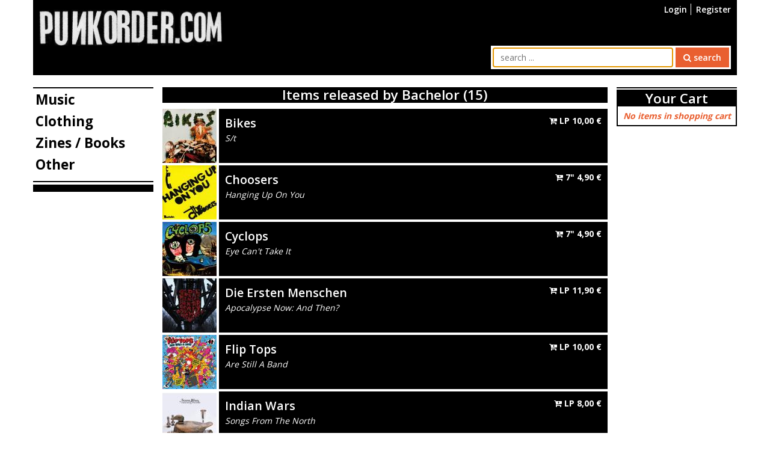

--- FILE ---
content_type: text/html
request_url: https://www.punkorder.com/label-items/bachelor
body_size: 22969
content:
<!DOCTYPE html>
<html lang="en" prefix="og: http://ogp.me/ns#">
<head>
	<base href="https://www.punkorder.com/">
	<title>Bachelor, punkorder.com</title>
	<meta charset="utf-8" />
	<meta name="viewport" content="width=device-width, initial-scale=1.0, user-scalable=yes" />
	<meta itemprop="name" content="punkorder.com, Bachelor" />
	<meta itemprop="description" content="All items published by Bachelor" />
	<meta name="robots" content="index,follow" />
	<meta name="og:url" content="https://www.punkorder.com/label-items/bachelor" />
	<meta name="og:site_name" content="punkorder.com" />
	<meta name="og:type" content="website" />
	<meta name="og:locale" content="en_US" />
	<meta name="og:title" content="Bachelor" />
	<meta name="description" content="All items published by Bachelor" />
	<meta name="og:description" content="All items published by Bachelor" />	<link rel="dns-prefetch" href="https://fonts.googleapis.com" />
	<link rel="canonical" href="label-items/bachelor" />
	<link href="Src/Resources/public/images/favicon.ico" rel="shortcut icon" />
	<link rel="stylesheet" href="https://fonts.googleapis.com/css?family=Open+Sans:300,400,600,700" />
	<link rel="stylesheet" type="text/css" href="Src/Resources/public/css/punkorder.css?v=2" media="all" />
</head>
<body id="body" itemscope="itemscope" itemtype="http://schema.org/WebPage">
	<div id="wrapper" class="container">
		<header id="header">
			<a id="top" name="top"></a>
			<nav id="headerNav">
				<ul>
					<li id="respSearchLink"><a href="label-items/bachelor#searchBarContainer" title="search"><i class="fa fa-search"></i></a></li>
											<li><a href="user/login" title="Login">Login</a></li>
						<li><a href="user/register" title="Register">Register</a></li>
									</ul>
			</nav>
			<div id="logoContainer"><a href="./" title="Home"><img src="Src/Resources/public/images/logo.jpg" alt="Punkorder" /></a></div>
			<div id="searchBarContainer">
				<form action="find-items" method="get">
		<input type="text" id="searchBarString" name="search[string]" placeholder="search ..." value="" autofocus="autofocus" />
	<button type="submit" id="searchBarSubmit" class="btn btn-primary"><i class="fa fa-search"></i> search</button>
</form>			</div>
			<div id="navigationRespLink"><a href="snippet/search-box#nav" title="open navigation"><i class="fa fa-navicon"></i></a></div>
			<div id="shoppingCartRespLink">
							</div>
		</header>
				<div id="contentLeft">
			<nav id="nav">
				<div id="closeNav"><a href="snippet/navi-left#body" title="close navigation"><i class="fa fa-close"></i></a></div>
<ul id="menu">
			<li>
			<a href="items/music" title="Music">Music</a>
							<ul class="subNavi">
											<li><a href="items/music/cd" title="CD"><i class="fa fa-angle-right"></i> CD</a></li>
											<li><a href="items/music/lp" title="LP"><i class="fa fa-angle-right"></i> LP</a></li>
											<li><a href="items/music/10quot" title="10&quot;"><i class="fa fa-angle-right"></i> 10&quot;</a></li>
											<li><a href="items/music/7quot" title="7&quot;"><i class="fa fa-angle-right"></i> 7&quot;</a></li>
											<li><a href="items/music/12quot" title="12&quot;"><i class="fa fa-angle-right"></i> 12&quot;</a></li>
									</ul>
					</li>
			<li>
			<a href="items/clothing" title="Clothing">Clothing</a>
							<ul class="subNavi">
											<li><a href="items/clothing/t-shirt" title="Shirts"><i class="fa fa-angle-right"></i> Shirts</a></li>
											<li><a href="items/clothing/shoe" title="Shoes"><i class="fa fa-angle-right"></i> Shoes</a></li>
									</ul>
					</li>
			<li>
			<a href="items/zines-books" title="Zines / Books">Zines / Books</a>
							<ul class="subNavi">
											<li><a href="items/zines-books/book" title="Book"><i class="fa fa-angle-right"></i> Book</a></li>
											<li><a href="items/zines-books/fanzine" title="Fanzine"><i class="fa fa-angle-right"></i> Fanzine</a></li>
									</ul>
					</li>
			<li>
			<a href="items/other" title="Other">Other</a>
							<ul class="subNavi">
											<li><a href="items/other/button" title="Button"><i class="fa fa-angle-right"></i> Button</a></li>
											<li><a href="items/other/key-ring" title="Key Ring"><i class="fa fa-angle-right"></i> Key Ring</a></li>
											<li><a href="items/other/patch" title="Patch"><i class="fa fa-angle-right"></i> Patch</a></li>
											<li><a href="items/other/poster" title="Poster"><i class="fa fa-angle-right"></i> Poster</a></li>
											<li><a href="items/other/sleeve" title="Sleeve"><i class="fa fa-angle-right"></i> Sleeve</a></li>
											<li><a href="items/other/bag" title="Bag"><i class="fa fa-angle-right"></i> Bag</a></li>
											<li><a href="items/other/belt" title="Belt"><i class="fa fa-angle-right"></i> Belt</a></li>
									</ul>
					</li>
	</ul>			</nav>
			<div class="gadgets">
				<hr />
				<div id="tagCloud">
	</div>			</div>
		</div>
		<div id="contentRight">
			<div id="shoppingCartSmall">
				<div class="itemContainer">
	<h2 class="h1">
		<a href="shopping-cart/show" title="view shopping cart">Your Cart</a>
		<a href="snippet/shopping-cart-small#body" id="closeShoppingCartSmall" title="close shopping cart"><i class="fa fa-close"></i></a>
	</h2>
			<p class="noItems">No items in shopping cart</p>
	</div>
			</div>
			<div class="gadgetsRight">
							</div>
		</div>
		<div id="content">
						<h1>Items released by Bachelor (15)</h1>
		<div class="itemList">
					<div class="item" itemscope itemtype="http://schema.org/Product">
				<div class="image">
					<figure>
		<a href="items/music/lp/bikes-s_t" title="Bikes - S/t">
					<img src="Cache/Media/item/b/Thumbs/90x90/1dbb5cfee771274d9d60f5ff6f203208.jpg" alt="Image: Bikes - S/t" itemprop="image" />			</a>
	<!--<figcaption>Bikes - S/t</figcaption>-->
</figure>				</div>
				<div class="details">
					<div class="band" itemprop="name">
						<h2 class="band">
							<a href="items/music/lp/bikes-s_t" title="Bikes - S/t">Bikes</a>						</h2>
						<p class="title">S/t</p>					</div>
					<ul class="variants">
																					<li><a href="shopping-cart/item/25479/add" class="btn-add-to-cart" title="add to cart"><i class="fa fa-cart-plus"></i> LP <span class="price"><span itemprop="price" content="10.00">10,00</span> <span itemprop="priceCurrency" content="EUR">&euro;</span></span></a></li>
																		</ul>
				</div>
			</div>
					<div class="item" itemscope itemtype="http://schema.org/Product">
				<div class="image">
					<figure>
		<a href="items/music/7quot/choosers-hanging-up-on-you" title="Choosers - Hanging Up On You">
					<img src="Cache/Media/item/c/Thumbs/90x90/a76693219164a77935c1ce056a30b7bd.jpg" alt="Image: Choosers - Hanging Up On You" itemprop="image" />			</a>
	<!--<figcaption>Choosers - Hanging Up On You</figcaption>-->
</figure>				</div>
				<div class="details">
					<div class="band" itemprop="name">
						<h2 class="band">
							<a href="items/music/7quot/choosers-hanging-up-on-you" title="Choosers - Hanging Up On You">Choosers</a>						</h2>
						<p class="title">Hanging Up On You</p>					</div>
					<ul class="variants">
																					<li><a href="shopping-cart/item/25488/add" class="btn-add-to-cart" title="add to cart"><i class="fa fa-cart-plus"></i> 7&quot; <span class="price"><span itemprop="price" content="4.90">4,90</span> <span itemprop="priceCurrency" content="EUR">&euro;</span></span></a></li>
																		</ul>
				</div>
			</div>
					<div class="item" itemscope itemtype="http://schema.org/Product">
				<div class="image">
					<figure>
		<a href="items/music/7quot/cyclops-eye-can_t-take-it" title="Cyclops - Eye Can't Take It">
					<img src="Cache/Media/item/c/Thumbs/90x90/adb9e1bfb015a70c0a73cef07d9739d2.jpg" alt="Image: Cyclops - Eye Can't Take It" itemprop="image" />			</a>
	<!--<figcaption>Cyclops - Eye Can't Take It</figcaption>-->
</figure>				</div>
				<div class="details">
					<div class="band" itemprop="name">
						<h2 class="band">
							<a href="items/music/7quot/cyclops-eye-can_t-take-it" title="Cyclops - Eye Can't Take It">Cyclops</a>						</h2>
						<p class="title">Eye Can't Take It</p>					</div>
					<ul class="variants">
																					<li><a href="shopping-cart/item/25489/add" class="btn-add-to-cart" title="add to cart"><i class="fa fa-cart-plus"></i> 7&quot; <span class="price"><span itemprop="price" content="4.90">4,90</span> <span itemprop="priceCurrency" content="EUR">&euro;</span></span></a></li>
																		</ul>
				</div>
			</div>
					<div class="item" itemscope itemtype="http://schema.org/Product">
				<div class="image">
					<figure>
		<a href="items/music/lp/die-ersten-menschen-apocalypse-now_-and-then" title="Die Ersten Menschen - Apocalypse Now: And Then?">
					<img src="Cache/Media/item/d/Thumbs/90x90/07a643dd170128ef10ac7813ed05de97.jpg" alt="Image: Die Ersten Menschen - Apocalypse Now: And Then?" itemprop="image" />			</a>
	<!--<figcaption>Die Ersten Menschen - Apocalypse Now: And Then?</figcaption>-->
</figure>				</div>
				<div class="details">
					<div class="band" itemprop="name">
						<h2 class="band">
							<a href="items/music/lp/die-ersten-menschen-apocalypse-now_-and-then" title="Die Ersten Menschen - Apocalypse Now: And Then?">Die Ersten Menschen</a>						</h2>
						<p class="title">Apocalypse Now: And Then?</p>					</div>
					<ul class="variants">
																					<li><a href="shopping-cart/item/25482/add" class="btn-add-to-cart" title="add to cart"><i class="fa fa-cart-plus"></i> LP <span class="price"><span itemprop="price" content="11.90">11,90</span> <span itemprop="priceCurrency" content="EUR">&euro;</span></span></a></li>
																		</ul>
				</div>
			</div>
					<div class="item" itemscope itemtype="http://schema.org/Product">
				<div class="image">
					<figure>
		<a href="items/music/lp/flip-tops-are-still-a-band" title="Flip Tops - Are Still A Band">
					<img src="Cache/Media/item/f/Thumbs/90x90/2cfd71d3a8a954ae0efa3a2ade1afa34.jpg" alt="Image: Flip Tops - Are Still A Band" itemprop="image" />			</a>
	<!--<figcaption>Flip Tops - Are Still A Band</figcaption>-->
</figure>				</div>
				<div class="details">
					<div class="band" itemprop="name">
						<h2 class="band">
							<a href="items/music/lp/flip-tops-are-still-a-band" title="Flip Tops - Are Still A Band">Flip Tops</a>						</h2>
						<p class="title">Are Still A Band</p>					</div>
					<ul class="variants">
																					<li><a href="shopping-cart/item/25483/add" class="btn-add-to-cart" title="add to cart"><i class="fa fa-cart-plus"></i> LP <span class="price"><span itemprop="price" content="10.00">10,00</span> <span itemprop="priceCurrency" content="EUR">&euro;</span></span></a></li>
																		</ul>
				</div>
			</div>
					<div class="item" itemscope itemtype="http://schema.org/Product">
				<div class="image">
					<figure>
		<a href="items/music/lp/indian-wars-songs-from-the-north" title="Indian Wars - Songs From The North">
					<img src="Cache/Media/item/i/Thumbs/90x90/e6fc7720ddce10a2f283676a99fd3d39.jpg" alt="Image: Indian Wars - Songs From The North" itemprop="image" />			</a>
	<!--<figcaption>Indian Wars - Songs From The North</figcaption>-->
</figure>				</div>
				<div class="details">
					<div class="band" itemprop="name">
						<h2 class="band">
							<a href="items/music/lp/indian-wars-songs-from-the-north" title="Indian Wars - Songs From The North">Indian Wars</a>						</h2>
						<p class="title">Songs From The North</p>					</div>
					<ul class="variants">
																					<li><a href="shopping-cart/item/25484/add" class="btn-add-to-cart" title="add to cart"><i class="fa fa-cart-plus"></i> LP <span class="price"><span itemprop="price" content="8.00">8,00</span> <span itemprop="priceCurrency" content="EUR">&euro;</span></span></a></li>
																		</ul>
				</div>
			</div>
					<div class="item" itemscope itemtype="http://schema.org/Product">
				<div class="image">
					<figure>
		<a href="items/music/7quot/kueken-black-rose" title="Küken - Black Rose">
					<img src="Cache/Media/item/k/Thumbs/90x90/169e53f31e855119bbb8c734e79b1310.jpg" alt="Image: Küken - Black Rose" itemprop="image" />			</a>
	<!--<figcaption>Küken - Black Rose</figcaption>-->
</figure>				</div>
				<div class="details">
					<div class="band" itemprop="name">
						<h2 class="band">
							<a href="items/music/7quot/kueken-black-rose" title="Küken - Black Rose">Küken</a>						</h2>
						<p class="title">Black Rose</p>					</div>
					<ul class="variants">
																					<li><a href="shopping-cart/item/38501/add" class="btn-add-to-cart" title="add to cart"><i class="fa fa-cart-plus"></i> 7&quot; <span class="price"><span itemprop="price" content="4.90">4,90</span> <span itemprop="priceCurrency" content="EUR">&euro;</span></span></a></li>
																		</ul>
				</div>
			</div>
					<div class="item" itemscope itemtype="http://schema.org/Product">
				<div class="image">
					<figure>
		<a href="items/music/lp/kueken-s_t" title="Küken - S/t">
					<img src="Cache/Media/item/k/Thumbs/90x90/c65d6a0204d7e10999589741bf207213.jpg" alt="Image: Küken - S/t" itemprop="image" />			</a>
	<!--<figcaption>Küken - S/t</figcaption>-->
</figure>				</div>
				<div class="details">
					<div class="band" itemprop="name">
						<h2 class="band">
							<a href="items/music/lp/kueken-s_t" title="Küken - S/t">Küken</a>						</h2>
						<p class="title">S/t</p>					</div>
					<ul class="variants">
																					<li><a href="shopping-cart/item/38492/add" class="btn-add-to-cart" title="add to cart"><i class="fa fa-cart-plus"></i> LP <span class="price"><span itemprop="price" content="12.90">12,90</span> <span itemprop="priceCurrency" content="EUR">&euro;</span></span></a></li>
																		</ul>
				</div>
			</div>
					<div class="item" itemscope itemtype="http://schema.org/Product">
				<div class="image">
					<figure>
		<a href="items/music/7quot/miss-chain-and-the-brooken-heels-rainbow-_-searchers" title="Miss Chain And The Broken Heels - Rainbow / Searchers">
					<img src="Cache/Media/item/m/Thumbs/90x90/a6ee4f1ecb42c51272aa5e37d31f0161.jpg" alt="Image: Miss Chain And The Broken Heels - Rainbow / Searchers" itemprop="image" />			</a>
	<!--<figcaption>Miss Chain And The Broken Heels - Rainbow / Searchers</figcaption>-->
</figure>				</div>
				<div class="details">
					<div class="band" itemprop="name">
						<h2 class="band">
							<a href="items/music/7quot/miss-chain-and-the-brooken-heels-rainbow-_-searchers" title="Miss Chain And The Broken Heels - Rainbow / Searchers">Miss Chain And The Broken Heels</a>						</h2>
						<p class="title">Rainbow / Searchers</p>					</div>
					<ul class="variants">
																					<li><a href="shopping-cart/item/25491/add" class="btn-add-to-cart" title="add to cart"><i class="fa fa-cart-plus"></i> 7&quot; <span class="price"><span itemprop="price" content="4.90">4,90</span> <span itemprop="priceCurrency" content="EUR">&euro;</span></span></a></li>
																		</ul>
				</div>
			</div>
					<div class="item" itemscope itemtype="http://schema.org/Product">
				<div class="image">
					<figure>
		<a href="items/music/lp/miss-chain-and-the-brooken-heels-the-dawn" title="Miss Chain And The Brooken Heels - The Dawn">
					<img src="Cache/Media/item/m/Thumbs/90x90/dcc159bfaa18e9c51c0d2700b78a55f8.jpg" alt="Image: Miss Chain And The Brooken Heels - The Dawn" itemprop="image" />			</a>
	<!--<figcaption>Miss Chain And The Brooken Heels - The Dawn</figcaption>-->
</figure>				</div>
				<div class="details">
					<div class="band" itemprop="name">
						<h2 class="band">
							<a href="items/music/lp/miss-chain-and-the-brooken-heels-the-dawn" title="Miss Chain And The Brooken Heels - The Dawn">Miss Chain And The Brooken Heels</a>						</h2>
						<p class="title">The Dawn</p>					</div>
					<ul class="variants">
																					<li><a href="shopping-cart/item/25485/add" class="btn-add-to-cart" title="add to cart"><i class="fa fa-cart-plus"></i> LP <span class="price"><span itemprop="price" content="11.90">11,90</span> <span itemprop="priceCurrency" content="EUR">&euro;</span></span></a></li>
																		</ul>
				</div>
			</div>
					<div class="item" itemscope itemtype="http://schema.org/Product">
				<div class="image">
					<figure>
		<a href="items/music/lp/personal-and-the-pizzas-raw-pie" title="Personal And The Pizzas - Raw Pie">
					<img src="Cache/Media/item/p/Thumbs/90x90/14e2a98c0550fb63f9376d92380b6d4c.jpg" alt="Image: Personal And The Pizzas - Raw Pie" itemprop="image" />			</a>
	<!--<figcaption>Personal And The Pizzas - Raw Pie</figcaption>-->
</figure>				</div>
				<div class="details">
					<div class="band" itemprop="name">
						<h2 class="band">
							<a href="items/music/lp/personal-and-the-pizzas-raw-pie" title="Personal And The Pizzas - Raw Pie">Personal And The Pizzas</a>						</h2>
						<p class="title">Raw Pie</p>					</div>
					<ul class="variants">
																					<li><a href="shopping-cart/item/25481/add" class="btn-add-to-cart" title="add to cart"><i class="fa fa-cart-plus"></i> LP <span class="price"><span itemprop="price" content="15.00">15,00</span> <span itemprop="priceCurrency" content="EUR">&euro;</span></span></a></li>
																		</ul>
				</div>
			</div>
					<div class="item" itemscope itemtype="http://schema.org/Product">
				<div class="image">
					<figure>
		<a href="items/music/7quot/the-teamsters-sharp-suite-s-o-a-g" title="The Teamsters - Sharp Suite S.o.a.g.">
					<img src="Cache/Media/item/t/Thumbs/90x90/6867127f01d48aae965585c6c4028f45.jpg" alt="Image: The Teamsters - Sharp Suite S.o.a.g." itemprop="image" />			</a>
	<!--<figcaption>The Teamsters - Sharp Suite S.o.a.g.</figcaption>-->
</figure>				</div>
				<div class="details">
					<div class="band" itemprop="name">
						<h2 class="band">
							<a href="items/music/7quot/the-teamsters-sharp-suite-s-o-a-g" title="The Teamsters - Sharp Suite S.o.a.g.">The Teamsters</a>						</h2>
						<p class="title">Sharp Suite S.o.a.g.</p>					</div>
					<ul class="variants">
																					<li><a href="shopping-cart/item/38504/add" class="btn-add-to-cart" title="add to cart"><i class="fa fa-cart-plus"></i> 7&quot; <span class="price"><span itemprop="price" content="3.00">3,00</span> <span itemprop="priceCurrency" content="EUR">&euro;</span></span></a></li>
																		</ul>
				</div>
			</div>
					<div class="item" itemscope itemtype="http://schema.org/Product">
				<div class="image">
					<figure>
		<a href="items/music/7quot/the-yolks-don_t-cry-anymore-_-wanna-be-dumb" title="The Yolks - Don't Cry Anymore / Wanna Be Dumb">
					<img src="Cache/Media/item/t/Thumbs/90x90/8af0c38085fdc8c444e0fb79c3de4868.jpg" alt="Image: The Yolks - Don't Cry Anymore / Wanna Be Dumb" itemprop="image" />			</a>
	<!--<figcaption>The Yolks - Don't Cry Anymore / Wanna Be Dumb</figcaption>-->
</figure>				</div>
				<div class="details">
					<div class="band" itemprop="name">
						<h2 class="band">
							<a href="items/music/7quot/the-yolks-don_t-cry-anymore-_-wanna-be-dumb" title="The Yolks - Don't Cry Anymore / Wanna Be Dumb">The Yolks</a>						</h2>
						<p class="title">Don't Cry Anymore / Wanna Be Dumb</p>					</div>
					<ul class="variants">
																					<li><a href="shopping-cart/item/38500/add" class="btn-add-to-cart" title="add to cart"><i class="fa fa-cart-plus"></i> 7&quot; <span class="price"><span itemprop="price" content="3.00">3,00</span> <span itemprop="priceCurrency" content="EUR">&euro;</span></span></a></li>
																		</ul>
				</div>
			</div>
					<div class="item" itemscope itemtype="http://schema.org/Product">
				<div class="image">
					<figure>
		<a href="items/music/7quot/uv-glace-s_t" title="Uv Glace - S/t">
					<img src="Cache/Media/item/u/Thumbs/90x90/25907209321d60a744915f048e888688.jpg" alt="Image: Uv Glace - S/t" itemprop="image" />			</a>
	<!--<figcaption>Uv Glace - S/t</figcaption>-->
</figure>				</div>
				<div class="details">
					<div class="band" itemprop="name">
						<h2 class="band">
							<a href="items/music/7quot/uv-glace-s_t" title="Uv Glace - S/t">Uv Glace</a>						</h2>
						<p class="title">S/t</p>					</div>
					<ul class="variants">
																					<li><a href="shopping-cart/item/38507/add" class="btn-add-to-cart" title="add to cart"><i class="fa fa-cart-plus"></i> 7&quot; <span class="price"><span itemprop="price" content="4.90">4,90</span> <span itemprop="priceCurrency" content="EUR">&euro;</span></span></a></li>
																		</ul>
				</div>
			</div>
					<div class="item" itemscope itemtype="http://schema.org/Product">
				<div class="image">
					<figure>
		<a href="items/music/7quot/v_a-the-big-itch-club" title="V/a - The Big Itch Club">
					<img src="Cache/Media/item/v/Thumbs/90x90/92d9b871a6baca4e0f943fcb0436ae37.jpg" alt="Image: V/a - The Big Itch Club" itemprop="image" />			</a>
	<!--<figcaption>V/a - The Big Itch Club</figcaption>-->
</figure>				</div>
				<div class="details">
					<div class="band" itemprop="name">
						<h2 class="band">
							<a href="items/music/7quot/v_a-the-big-itch-club" title="V/a - The Big Itch Club">V/a</a>						</h2>
						<p class="title">The Big Itch Club</p>					</div>
					<ul class="variants">
																					<li><a href="shopping-cart/item/38506/add" class="btn-add-to-cart" title="add to cart"><i class="fa fa-cart-plus"></i> 7&quot; <span class="price"><span itemprop="price" content="5.00">5,00</span> <span itemprop="priceCurrency" content="EUR">&euro;</span></span></a></li>
																		</ul>
				</div>
			</div>
			</div>
	<div style="padding-top:6px;">
			</div>
		</div>
		<div id="wrapperClear">&nbsp;</div>
		<div id="waitbox"><img src="Src/Resources/public/images/wait.gif" alt="Wait..." /></div>
	</div>
	<footer id="footer" itemscope itemtype="http://schema.org/WPFooter">
		<div id="footerContent" class="container">
			<ul>
				<li><a href="imprint" title="Legal notice">Legal notice</a></li>
				<li><a href="order-conditions" title="Order Conditions">Order Conditions</a></li>
				<li><a href="data-privacy" title="Data privacy">Data privacy</a></li>
				<li><a href="shipping" title="Shipping">Shipping</a></li>
				<li><a href="contact" title="Contact">Contact</a></li>
								<li><a href="seller/login" title="Seller Login">Seller Login</a></li>
			</ul>
		</div>
		<div id="copyright">
			<div class="container">&copy; <span itemprop="copyrightYear">2026</span> <span itemprop="copyrightHolder" itemscope itemtype="https://schema.org/Organization"><span itemprop="legalName">Punkorder</span></span></div>
		</div>
	</footer>
	<script type="text/javascript" src="Src/Resources/public/js/jquery-3.2.1.min.js"></script>
	<script type="text/javascript" src="Src/Resources/public/js/tossnLightbox/js/tossn-lightbox.min.js?v=2"></script>
	<script type="text/javascript" src="Src/Resources/public/js/punkorder.min.js?v=2"></script>
	</body>
</html>